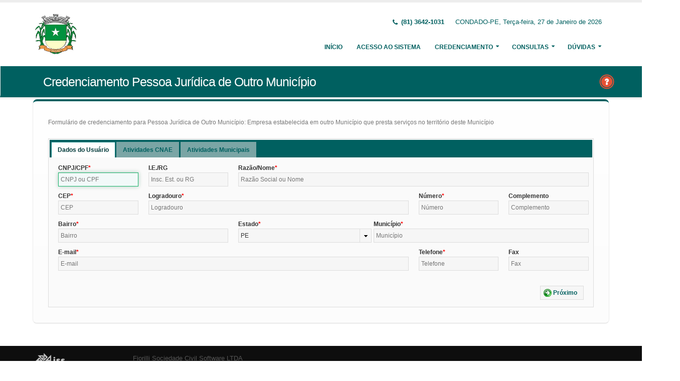

--- FILE ---
content_type: text/html;charset=UTF-8
request_url: http://nfe.condado.pe.gov.br:8073/issweb/paginas/public/credenciamento/contribuintefora;jsessionid=MJH168VkL+I04Ptdph4C3E3A.undefined
body_size: 7266
content:
<!DOCTYPE html>
<html xmlns="http://www.w3.org/1999/xhtml"><head id="j_idt2">
            <meta charset="utf-8" />
            <meta http-equiv="X-UA-Compatible" content="IE=edge" />
            <meta name="description" content="Nota Fiscal de Serviços Eletrônica" />
            <meta name="author" content="Fiorilli SC Software LTDA" />
            <meta content="text/html; charset=UTF-8" http-equiv="Content-Type" />

            
            <meta name="viewport" content="width=device-width, initial-scale=1.0, maximum-scale=1.0, user-scalable=no" />
            <title>ISSWEB :: Área Administrativa</title>
            <link rel="shortcut icon" type="image/x-icon" href="/issweb/resources/imagens/fiorilli_verde.ico" /><link type="text/css" rel="stylesheet" href="/issweb/javax.faces.resource/theme.css.xhtml?ln=primefaces-fiorilli-verde" /><link type="text/css" rel="stylesheet" href="/issweb/javax.faces.resource/botoes.css.xhtml;jsessionid=klw2yiD2t5ujqF-MHgWxxRCj.undefined?ln=css" /><link type="text/css" rel="stylesheet" href="/issweb/javax.faces.resource/primefaces-fiorilli.css.xhtml;jsessionid=klw2yiD2t5ujqF-MHgWxxRCj.undefined?ln=css" /><link type="text/css" rel="stylesheet" href="/issweb/javax.faces.resource/bootstrap/css/bootstrap.min.css.xhtml;jsessionid=klw2yiD2t5ujqF-MHgWxxRCj.undefined?ln=vendor" /><link type="text/css" rel="stylesheet" href="/issweb/javax.faces.resource/font-awesome/css/font-awesome.css.xhtml;jsessionid=klw2yiD2t5ujqF-MHgWxxRCj.undefined?ln=vendor" /><link type="text/css" rel="stylesheet" href="/issweb/javax.faces.resource/magnific-popup/magnific-popup.css.xhtml;jsessionid=klw2yiD2t5ujqF-MHgWxxRCj.undefined?ln=vendor" /><link type="text/css" rel="stylesheet" href="/issweb/javax.faces.resource/theme.css.xhtml;jsessionid=klw2yiD2t5ujqF-MHgWxxRCj.undefined?ln=css" /><link type="text/css" rel="stylesheet" href="/issweb/javax.faces.resource/theme-elements.css.xhtml;jsessionid=klw2yiD2t5ujqF-MHgWxxRCj.undefined?ln=css" /><link type="text/css" rel="stylesheet" href="/issweb/javax.faces.resource/theme-animate.css.xhtml;jsessionid=klw2yiD2t5ujqF-MHgWxxRCj.undefined?ln=css" /><link type="text/css" rel="stylesheet" href="/issweb/javax.faces.resource/skins/default.css.xhtml;jsessionid=klw2yiD2t5ujqF-MHgWxxRCj.undefined?ln=css" /><link type="text/css" rel="stylesheet" href="/issweb/javax.faces.resource/theme-custom.css.xhtml;jsessionid=klw2yiD2t5ujqF-MHgWxxRCj.undefined?ln=css" /><script type="text/javascript" src="/issweb/javax.faces.resource/modernizr/modernizr.min.js.xhtml;jsessionid=klw2yiD2t5ujqF-MHgWxxRCj.undefined?ln=vendor"></script><link type="text/css" rel="stylesheet" href="/issweb/javax.faces.resource/components.css.xhtml;jsessionid=klw2yiD2t5ujqF-MHgWxxRCj.undefined?ln=primefaces&amp;v=6.2" /><script type="text/javascript" src="/issweb/javax.faces.resource/jquery/jquery.js.xhtml;jsessionid=klw2yiD2t5ujqF-MHgWxxRCj.undefined?ln=primefaces&amp;v=6.2"></script><script type="text/javascript" src="/issweb/javax.faces.resource/core.js.xhtml;jsessionid=klw2yiD2t5ujqF-MHgWxxRCj.undefined?ln=primefaces&amp;v=6.2"></script><script type="text/javascript" src="/issweb/javax.faces.resource/components.js.xhtml;jsessionid=klw2yiD2t5ujqF-MHgWxxRCj.undefined?ln=primefaces&amp;v=6.2"></script><script type="text/javascript" src="/issweb/javax.faces.resource/jquery/jquery-plugins.js.xhtml;jsessionid=klw2yiD2t5ujqF-MHgWxxRCj.undefined?ln=primefaces&amp;v=6.2"></script><link type="text/css" rel="stylesheet" href="/issweb/javax.faces.resource/scrollpanel/scrollpanel.css.xhtml;jsessionid=klw2yiD2t5ujqF-MHgWxxRCj.undefined?ln=primefaces&amp;v=6.2" /><script type="text/javascript" src="/issweb/javax.faces.resource/scrollpanel/scrollpanel.js.xhtml;jsessionid=klw2yiD2t5ujqF-MHgWxxRCj.undefined?ln=primefaces&amp;v=6.2"></script><script type="text/javascript" src="/issweb/javax.faces.resource/keyfilter/keyfilter.js.xhtml;jsessionid=klw2yiD2t5ujqF-MHgWxxRCj.undefined?ln=primefaces&amp;v=6.2"></script><script type="text/javascript">if(window.PrimeFaces){PrimeFaces.settings.locale='pt_BR';}</script>

        <link href="http://fonts.googleapis.com/css?family=Open+Sans:200,300,400,600,700,800%7CShadows+Into+Light" rel="stylesheet" type="text/css" />
        <link href="http://fonts.googleapis.com/css?family=Open+Sans+Condensed:200,300,400,600,700,800%7CShadows+Into+Light" rel="stylesheet" type="text/css" />
        <link href="http://fonts.googleapis.com/css?family=Open+Sans+Light:200,300,400,600,700,800%7CShadows+Into+Light" rel="stylesheet" type="text/css" /><script type="text/javascript" src="/issweb/javax.faces.resource/util.js.xhtml;jsessionid=klw2yiD2t5ujqF-MHgWxxRCj.undefined?ln=js"></script><script type="text/javascript" src="/issweb/javax.faces.resource/fiorilli-web-extension.js.xhtml;jsessionid=klw2yiD2t5ujqF-MHgWxxRCj.undefined?ln=js"></script><script type="text/javascript" src="/issweb/javax.faces.resource/locales_primefaces.js.xhtml;jsessionid=klw2yiD2t5ujqF-MHgWxxRCj.undefined?ln=js"></script></head><body>
        <div class="body">
            <header id="header" data-plugin-options="{&quot;stickyEnabled&quot;: true, &quot;stickyEnableOnBoxed&quot;: true, &quot;stickyEnableOnMobile&quot;: true, &quot;stickyStartAt&quot;: 57, &quot;stickySetTop&quot;: &quot;-57px&quot;, &quot;stickyChangeLogo&quot;: true}">
                <div class="header-body">
                    <div class="header-container container">
                        <div class="header-row">
                            <div class="header-column">
                                <div class="header-logo" style="max-width: 250px;"><a href="/issweb/home.xhtml;jsessionid=klw2yiD2t5ujqF-MHgWxxRCj.undefined" class="ui-link ui-widget">
                                        <img alt="IssWeb" height="80" data-sticky-height="40" data-sticky-top="45" style="max-width: 200px" src="/issweb/temp_images/logo.jpg" /></a>
                                </div>
                            </div>
                            <div class="header-column">
                                <div class="header-row">
                                    <nav class="header-nav-top">
                                        <ul class="nav nav-pills">
                                            <li class="hidden-xs">
                                                <span class="ws-nowrap font-weight-bold text-color-primary"><i class="fa fa-phone"></i> (81) 3642-1031</span>
                                            </li>
                                            <li class="hidden-xs">
                                                <span class="ws-nowrap text-color-primary">CONDADO-PE,  Terça-feira, 27 de Janeiro de 2026</span>
                                            </li>
                                        </ul>
                                    </nav>
                                </div>
                                <div class="header-row">
                                    <div class="header-nav">
                                        <button class="btn header-btn-collapse-nav botaoMenu" data-toggle="collapse" data-target=".header-nav-main">
                                            <i class="fa fa-bars"></i>
                                        </button>
                                        <div class="header-nav-main header-nav-main-effect-3 header-nav-main-sub-effect-3 collapse">
                                            <nav>
                                                <ul class="nav nav-pills" id="mainNav">
                                                    <li class="active" id="inicio"><a href="/issweb/home.xhtml;jsessionid=klw2yiD2t5ujqF-MHgWxxRCj.undefined" class="ui-link ui-widget" accesskey="h" title="Tela Inicial">
                                                            Início
                                                        </a>
                                                    </li>
                                                    <li id="acesso"><a href="/issweb/paginas/login;jsessionid=klw2yiD2t5ujqF-MHgWxxRCj.undefined" class="ui-link ui-widget" title="Acesso com senha ou certificado digital">
                                                            Acesso ao Sistema
                                                        </a>
                                                    </li>
                                                        <li class="dropdown" id="creden">
                                                            <a class="dropdown-toggle" href="#">
                                                                Credenciamento
                                                            </a>
                                                            <ul class="dropdown-menu">
                                                                <li>
                                                                </li>
                                                                <li><a id="linkCredenciamentoConvencional" href="/issweb/paginas/public/credenciamento/convencional;jsessionid=klw2yiD2t5ujqF-MHgWxxRCj.undefined" class="ui-link ui-widget" title="Contribuinte ativo, prestador de serviços, estabelecido neste Município, que emite nota fiscal de forma habitual">
                                                                        NFS-e Convencional
                                                                    </a>
                                                                </li>
                                                                <li>
                                                                </li>
                                                                <li><a id="linkCredenciamentoContribuintefora" href="/issweb/paginas/public/credenciamento/contribuintefora;jsessionid=klw2yiD2t5ujqF-MHgWxxRCj.undefined" class="ui-link ui-widget" title="Empresa estabelecida em outro Município que presta serviços no território deste Município">
                                                                        Prestador de Outro Município
                                                                    </a>
                                                                </li>
                                                                <li>
                                                                </li>
                                                                <li><a id="linkCredenciamentoTomador" href="/issweb/paginas/public/credenciamento/tomador;jsessionid=klw2yiD2t5ujqF-MHgWxxRCj.undefined" class="ui-link ui-widget" title="Pessoa física ou jurídica que é tomadora de serviços prestados neste Município">
                                                                        Tomador de Serviços
                                                                    </a>
                                                                </li>
                                                                <li>
                                                                </li>
                                                                <li>
                                                                </li>
                                                            </ul>
                                                        </li>
                                                        <li class="dropdown" id="consul">
                                                            <a class="dropdown-toggle" href="#">
                                                                Consultas
                                                            </a>
                                                            <ul class="dropdown-menu">
                                                                <li><a id="linkConsultarAutenticidade" href="/issweb/paginas/public/consulta/autenticidade;jsessionid=klw2yiD2t5ujqF-MHgWxxRCj.undefined" class="ui-link ui-widget">
                                                                        Autenticidade NFS-e
                                                                    </a>
                                                                </li>
                                                                <li><a id="linkConsultarPrestador" href="/issweb/paginas/public/consulta/prestador;jsessionid=klw2yiD2t5ujqF-MHgWxxRCj.undefined" class="ui-link ui-widget">
                                                                        Prestadores de Serviços
                                                                    </a>
                                                                </li>
                                                                <li><a id="linkConsultarRps" href="/issweb/paginas/public/consulta/rps;jsessionid=klw2yiD2t5ujqF-MHgWxxRCj.undefined" class="ui-link ui-widget">
                                                                        RPS (Recibo Provisório de Serviços)
                                                                    </a>
                                                                </li>
                                                                <li><a id="linkConsultarProtocolo" href="/issweb/paginas/public/consulta/protocolo;jsessionid=klw2yiD2t5ujqF-MHgWxxRCj.undefined" class="ui-link ui-widget">
                                                                        Protocolos
                                                                    </a>
                                                                </li>
                                                                <li><a id="linkConsultarAidf" href="/issweb/paginas/public/consulta/aidf;jsessionid=klw2yiD2t5ujqF-MHgWxxRCj.undefined" class="ui-link ui-widget">
                                                                        AIDF (Autorização de Impressão de Documentos Fiscais)
                                                                    </a>
                                                                </li>
                                                                <li><a id="linkConsultarAliquota" href="/issweb/paginas/public/consulta/aliquota;jsessionid=klw2yiD2t5ujqF-MHgWxxRCj.undefined" class="ui-link ui-widget">
                                                                        Atividades (LC 116/03 e CNAE)
                                                                    </a>
                                                                </li>
                                                                <li><a id="linkConsultarLoteRps" href="/issweb/paginas/public/consulta/loterps;jsessionid=klw2yiD2t5ujqF-MHgWxxRCj.undefined" class="ui-link ui-widget">
                                                                        Lote RPS (Recibo Provisório de Serviços)
                                                                    </a>
                                                                </li>
                                                                <li><a id="linkReciboRetencao" href="/issweb/paginas/public/consulta/reciboretencao;jsessionid=klw2yiD2t5ujqF-MHgWxxRCj.undefined" class="ui-link ui-widget">
                                                                        Recibo de Retenção
                                                                    </a>
                                                                </li>
                                                                <li><a id="linkConsultarSerie" href="/issweb/paginas/public/consulta/serie;jsessionid=klw2yiD2t5ujqF-MHgWxxRCj.undefined" class="ui-link ui-widget">
                                                                        Serie das Notas
                                                                    </a>
                                                                </li>
                                                                <li><a id="linkConsultarEspecie" href="/issweb/paginas/public/consulta/especie;jsessionid=klw2yiD2t5ujqF-MHgWxxRCj.undefined" class="ui-link ui-widget">
                                                                        Espécie das Notas
                                                                    </a>
                                                                </li>
                                                                <li><a id="linkValidarxml" href="/issweb/paginas/public/consulta/validarxml;jsessionid=klw2yiD2t5ujqF-MHgWxxRCj.undefined" class="ui-link ui-widget">
                                                                        Validar XML
                                                                    </a>
                                                                </li>
                                                            </ul>
                                                        </li>
                                                        <li class="dropdown" id="duv">
                                                            <a class="dropdown-toggle" href="#">
                                                                Dúvidas
                                                            </a>
                                                            <ul class="dropdown-menu dropdown-menu-right">
                                                                <li><span id="pgManualCredenciamento">
                                                                        <a href="http://ftp.dcfiorilli.com.br/web/sia7/Manual/ManualISSWeb/Guia_Credenciamento_Consultas.pdf" target="_blank">Manual de Credenciamento
                                                                        </a></span>
                                                                </li>
                                                            </ul>
                                                        </li>
                                                </ul>
                                            </nav>
                                        </div>
                                    </div>
                                </div>
                            </div>
                        </div>
                    </div>
                </div>
            </header>

            <div role="main" class="main">
<form id="j_idt94" name="j_idt94" method="post" action="/issweb/paginas/public/credenciamento/contribuintefora;jsessionid=klw2yiD2t5ujqF-MHgWxxRCj.undefined" enctype="application/x-www-form-urlencoded">
<input type="hidden" name="j_idt94" value="j_idt94" />

        <section class="page-header page-header-color page-header-primary pb-none">
            <div class="container">
                <div class="row">
                    <div class="left-wrapper pull-left">
                        <div class="col-md-12">
                            <h1 class="font-weight-light">Credenciamento Pessoa Jurídica de Outro Município</h1>
                        </div>
                    </div>
                    <div class="right-wrapper pull-right"><span class="hidden-md hidden-sm hidden-xs ib"><div id="j_idt94:lbHelp"><a href="http://ftp.dcfiorilli.com.br/web/sia7/Manual/ManualISSWeb/Credenciamento/PessoasJurdicasdeOutrosMunicpios.html"><img src="/issweb/javax.faces.resource/ajuda.png.xhtml;jsessionid=klw2yiD2t5ujqF-MHgWxxRCj.undefined?ln=imagens" title="Ajuda nesta página" /></a></div><script id="j_idt94:lbHelp_s" type="text/javascript">$(function(){PrimeFaces.cw("LightBox","widget_j_idt94_lbHelp",{id:"j_idt94:lbHelp",mode:"iframe"});});</script></span>
                    </div>
                </div>
            </div>
        </section><input type="hidden" name="javax.faces.ViewState" id="javax.faces.ViewState" value="-149474142468523429:-8971339544211663776" autocomplete="off" />
</form><html xmlns="http://www.w3.org/1999/xhtml"><div id="atividadeCnaeDialog" class="ui-dialog ui-widget ui-widget-content ui-corner-all ui-shadow ui-hidden-container"><div class="ui-dialog-titlebar ui-widget-header ui-helper-clearfix ui-corner-top"><span id="atividadeCnaeDialog_title" class="ui-dialog-title">Inserção de Atividades CNAE</span><a href="#" class="ui-dialog-titlebar-icon ui-dialog-titlebar-close ui-corner-all" aria-label="Close"><span class="ui-icon ui-icon-closethick"></span></a></div><div class="ui-dialog-content ui-widget-content"></div></div><script id="atividadeCnaeDialog_s" type="text/javascript">$(function(){PrimeFaces.cw("Dialog","dialogAtividadeCnae",{id:"atividadeCnaeDialog",draggable:false,resizable:false,modal:true,dynamic:true,position:"center,top",closeOnEscape:true,responsive:true});});</script>
</html><html xmlns="http://www.w3.org/1999/xhtml"><body><div id="atividadesMun" class="ui-dialog ui-widget ui-widget-content ui-corner-all ui-shadow ui-hidden-container customPanel"><div class="ui-dialog-titlebar ui-widget-header ui-helper-clearfix ui-corner-top"><span id="atividadesMun_title" class="ui-dialog-title">Inserção de Atividades de acordo com a Lei Municipal</span><a href="#" class="ui-dialog-titlebar-icon ui-dialog-titlebar-close ui-corner-all" aria-label="Close"><span class="ui-icon ui-icon-closethick"></span></a></div><div class="ui-dialog-content ui-widget-content"></div></div><script id="atividadesMun_s" type="text/javascript">$(function(){PrimeFaces.cw("Dialog","dialogAtividadesMun",{id:"atividadesMun",draggable:false,resizable:false,modal:true,dynamic:true,position:"center,top",closeOnEscape:true,responsive:true});});</script><script type="text/javascript" src="/issweb/javax.faces.resource/jquery.appear/jquery.appear.min.js.xhtml;jsessionid=klw2yiD2t5ujqF-MHgWxxRCj.undefined?ln=vendor"></script><script type="text/javascript" src="/issweb/javax.faces.resource/jquery.easing/jquery.easing.min.js.xhtml;jsessionid=klw2yiD2t5ujqF-MHgWxxRCj.undefined?ln=vendor"></script><script type="text/javascript" src="/issweb/javax.faces.resource/bootstrap/js/bootstrap.min.js.xhtml;jsessionid=klw2yiD2t5ujqF-MHgWxxRCj.undefined?ln=vendor"></script><script type="text/javascript" src="/issweb/javax.faces.resource/common/common.min.js.xhtml;jsessionid=klw2yiD2t5ujqF-MHgWxxRCj.undefined?ln=vendor"></script><script type="text/javascript" src="/issweb/javax.faces.resource/jquery.lazyload/jquery.lazyload.min.js.xhtml;jsessionid=klw2yiD2t5ujqF-MHgWxxRCj.undefined?ln=vendor"></script><script type="text/javascript" src="/issweb/javax.faces.resource/magnific-popup/magnific-popup.js.xhtml;jsessionid=klw2yiD2t5ujqF-MHgWxxRCj.undefined?ln=vendor"></script><script type="text/javascript" src="/issweb/javax.faces.resource/isotope/jquery.isotope.min.js.xhtml;jsessionid=klw2yiD2t5ujqF-MHgWxxRCj.undefined?ln=vendor"></script><script type="text/javascript" src="/issweb/javax.faces.resource/theme.js.xhtml;jsessionid=klw2yiD2t5ujqF-MHgWxxRCj.undefined?ln=js"></script><script type="text/javascript" src="/issweb/javax.faces.resource/theme.custom.js.xhtml;jsessionid=klw2yiD2t5ujqF-MHgWxxRCj.undefined?ln=js"></script><script type="text/javascript" src="/issweb/javax.faces.resource/theme.init.js.xhtml;jsessionid=klw2yiD2t5ujqF-MHgWxxRCj.undefined?ln=js"></script></body>
</html>

    <div class="container">
<form id="formCredenciamento" name="formCredenciamento" method="post" action="/issweb/paginas/public/credenciamento/contribuintefora;jsessionid=klw2yiD2t5ujqF-MHgWxxRCj.undefined" class="customForm" enctype="application/x-www-form-urlencoded">
<input type="hidden" name="formCredenciamento" value="formCredenciamento" />
<div class="featured-boxes row">
                <div class="featured-box featured-box-primary pt-none mt-none align-left">
                    <div class="box-content">
                        <p>Formulário de credenciamento para Pessoa Jurídica de Outro Município: Empresa estabelecida em outro Município que presta serviços no território deste Município</p><div id="formCredenciamento:mensagens" class="ui-messages ui-widget" aria-live="polite"></div><div id="formCredenciamento:tabsCredenciamento" class="ui-tabs ui-widget ui-widget-content ui-corner-all ui-hidden-container ui-tabs-top" data-widget="widget_formCredenciamento_tabsCredenciamento"><ul class="ui-tabs-nav ui-helper-reset ui-widget-header ui-corner-all" role="tablist"><li class="ui-tabs-header ui-state-default ui-tabs-selected ui-state-active ui-corner-top" role="tab" aria-expanded="true" aria-selected="true" data-index="0"><a href="#formCredenciamento:tabsCredenciamento:aba0" tabindex="-1">Dados do Usuário</a></li><li class="ui-tabs-header ui-state-default ui-corner-top ui-state-disabled" role="tab" aria-expanded="false" aria-selected="false" data-index="1" tabindex="-1"><a href="#formCredenciamento:tabsCredenciamento:aba1" tabindex="-1">Atividades CNAE</a></li><li class="ui-tabs-header ui-state-default ui-corner-top ui-state-disabled" role="tab" aria-expanded="false" aria-selected="false" data-index="2" tabindex="-1"><a href="#formCredenciamento:tabsCredenciamento:aba2" tabindex="-1">Atividades Municipais</a></li></ul><div class="ui-tabs-panels"><div id="formCredenciamento:tabsCredenciamento:aba0" class="ui-tabs-panel ui-widget-content ui-corner-bottom" role="tabpanel" aria-hidden="false" data-index="0"><span id="formCredenciamento:tabsCredenciamento:j_idt150"></span><script type="text/javascript">$(function(){PrimeFaces.focus('formCredenciamento:tabsCredenciamento:itCpfCnpj');});</script>

    <div class="row">
        <div class="col-sm-6 col-lg-2">
            <label class="control-label show" for="itCpfCnpj">CNPJ/CPF</label><input id="formCredenciamento:tabsCredenciamento:itCpfCnpj" name="formCredenciamento:tabsCredenciamento:itCpfCnpj" type="text" maxlength="18" placeholder="CNPJ ou CPF" onkeypress="maskCpfCnpj(this, cpfCnpj)" onchange="PrimeFaces.ab({s:&quot;formCredenciamento:tabsCredenciamento:itCpfCnpj&quot;,e:&quot;change&quot;,p:&quot;formCredenciamento:tabsCredenciamento:itCpfCnpj&quot;,u:&quot;formCredenciamento:tabsCredenciamento:itCpfCnpj formCredenciamento:mensagens&quot;});" onblur="maskCpfCnpj(this, cpfCnpj);" aria-required="true" class="ui-inputfield ui-inputtext ui-widget ui-state-default ui-corner-all w100" /><script id="formCredenciamento:tabsCredenciamento:itCpfCnpj_s" type="text/javascript">PrimeFaces.cw("InputText","widget_formCredenciamento_tabsCredenciamento_itCpfCnpj",{id:"formCredenciamento:tabsCredenciamento:itCpfCnpj"});</script>
        </div>
        <div class="col-sm-6 col-lg-2">
            <label>I.E./RG</label><input id="formCredenciamento:tabsCredenciamento:itInsEstRg" name="formCredenciamento:tabsCredenciamento:itInsEstRg" type="text" maxlength="20" placeholder="Insc. Est. ou RG" class="ui-inputfield ui-inputtext ui-widget ui-state-default ui-corner-all w100" /><script id="formCredenciamento:tabsCredenciamento:itInsEstRg_s" type="text/javascript">PrimeFaces.cw("InputText","widget_formCredenciamento_tabsCredenciamento_itInsEstRg",{id:"formCredenciamento:tabsCredenciamento:itInsEstRg"});</script>
        </div>
        <div class="col-sm-12 col-lg-8">
            <label class="control-label show" for="itRazaoNome">Razão/Nome</label><input id="formCredenciamento:tabsCredenciamento:itRazaoNome" name="formCredenciamento:tabsCredenciamento:itRazaoNome" type="text" maxlength="60" placeholder="Razão Social ou Nome" aria-required="true" class="ui-inputfield ui-inputtext ui-widget ui-state-default ui-corner-all w100" /><script id="formCredenciamento:tabsCredenciamento:itRazaoNome_s" type="text/javascript">PrimeFaces.cw("InputText","widget_formCredenciamento_tabsCredenciamento_itRazaoNome",{id:"formCredenciamento:tabsCredenciamento:itRazaoNome"});</script>
        </div>
    </div><table id="formCredenciamento:tabsCredenciamento:j_idt155" class="ui-panelgrid ui-widget" role="grid"><tbody>
        <div class="row">
            <div class="col-sm-6 col-lg-2">
                <label class="control-label">CEP</label><input id="formCredenciamento:tabsCredenciamento:imCepP" name="formCredenciamento:tabsCredenciamento:imCepP" type="text" placeholder="CEP" onchange="PrimeFaces.ab({s:&quot;formCredenciamento:tabsCredenciamento:imCepP&quot;,e:&quot;change&quot;,p:&quot;formCredenciamento:tabsCredenciamento:imCepP&quot;,u:&quot;formCredenciamento:tabsCredenciamento:imCepP formCredenciamento:tabsCredenciamento:itBairro formCredenciamento:tabsCredenciamento:itLogradouro formCredenciamento:tabsCredenciamento:somUfP formCredenciamento:tabsCredenciamento:municipiosP&quot;});" aria-required="true" class="ui-inputfield ui-inputmask ui-widget ui-state-default ui-corner-all w100" /><script id="formCredenciamento:tabsCredenciamento:imCepP_s" type="text/javascript">PrimeFaces.cw("InputMask","widget_formCredenciamento_tabsCredenciamento_imCepP",{id:"formCredenciamento:tabsCredenciamento:imCepP",mask:"99999-999"});</script>
            </div>
            <div class="col-sm-6 col-md-6">
                <label class="control-label" for="itLogradouro">Logradouro</label><input id="formCredenciamento:tabsCredenciamento:itLogradouro" name="formCredenciamento:tabsCredenciamento:itLogradouro" type="text" maxlength="70" placeholder="Logradouro" aria-required="true" class="ui-inputfield ui-inputtext ui-widget ui-state-default ui-corner-all w100" /><script id="formCredenciamento:tabsCredenciamento:itLogradouro_s" type="text/javascript">PrimeFaces.cw("InputText","widget_formCredenciamento_tabsCredenciamento_itLogradouro",{id:"formCredenciamento:tabsCredenciamento:itLogradouro"});</script>
            </div>
            <div class="col-sm-6 col-md-6 col-lg-2">
                <label class="control-label" for="itNumero">Número</label><input id="formCredenciamento:tabsCredenciamento:itNumero" name="formCredenciamento:tabsCredenciamento:itNumero" type="text" maxlength="10" placeholder="Número" aria-required="true" class="ui-inputfield ui-inputtext ui-widget ui-state-default ui-corner-all w100" /><script id="formCredenciamento:tabsCredenciamento:itNumero_s" type="text/javascript">PrimeFaces.cw("InputText","widget_formCredenciamento_tabsCredenciamento_itNumero",{id:"formCredenciamento:tabsCredenciamento:itNumero"});</script>
            </div>
            <div class="col-sm-6 col-md-6 col-lg-2">
                <label>Complemento</label><input id="formCredenciamento:tabsCredenciamento:j_idt160" name="formCredenciamento:tabsCredenciamento:j_idt160" type="text" maxlength="40" placeholder="Complemento" class="ui-inputfield ui-inputtext ui-widget ui-state-default ui-corner-all w100" /><script id="formCredenciamento:tabsCredenciamento:j_idt160_s" type="text/javascript">PrimeFaces.cw("InputText","widget_formCredenciamento_tabsCredenciamento_j_idt160",{id:"formCredenciamento:tabsCredenciamento:j_idt160"});</script>
            </div>
        </div>
        <div class="row">
            <div class="col-sm-4">
                <label class="control-label" for="itBairro">Bairro</label><input id="formCredenciamento:tabsCredenciamento:itBairro" name="formCredenciamento:tabsCredenciamento:itBairro" type="text" maxlength="70" placeholder="Bairro" aria-required="true" class="ui-inputfield ui-inputtext ui-widget ui-state-default ui-corner-all w100" /><script id="formCredenciamento:tabsCredenciamento:itBairro_s" type="text/javascript">PrimeFaces.cw("InputText","widget_formCredenciamento_tabsCredenciamento_itBairro",{id:"formCredenciamento:tabsCredenciamento:itBairro"});</script>
            </div>
            <div class="col-sm-3">
                <label class="control-label">Estado</label><div id="formCredenciamento:tabsCredenciamento:somUfP" class="ui-selectonemenu ui-widget ui-state-default ui-corner-all w100" role="combobox" aria-haspopup="true" aria-expanded="false"><div class="ui-helper-hidden-accessible"><input id="formCredenciamento:tabsCredenciamento:somUfP_focus" name="formCredenciamento:tabsCredenciamento:somUfP_focus" type="text" autocomplete="off" aria-expanded="false" /></div><div class="ui-helper-hidden-accessible"><select id="formCredenciamento:tabsCredenciamento:somUfP_input" name="formCredenciamento:tabsCredenciamento:somUfP_input" tabindex="-1" aria-hidden="true" onchange="PrimeFaces.ab({s:&quot;formCredenciamento:tabsCredenciamento:somUfP&quot;,e:&quot;valueChange&quot;,p:&quot;formCredenciamento:tabsCredenciamento:somUfP&quot;,u:&quot;formCredenciamento:tabsCredenciamento:municipiosP&quot;,ps:true});"><option value="AC">AC</option><option value="AL">AL</option><option value="AM">AM</option><option value="AP">AP</option><option value="BA">BA</option><option value="CE">CE</option><option value="DF">DF</option><option value="ES">ES</option><option value="GO">GO</option><option value="MA">MA</option><option value="MG">MG</option><option value="MS">MS</option><option value="MT">MT</option><option value="PA">PA</option><option value="PB">PB</option><option value="PE" selected="selected">PE</option><option value="PI">PI</option><option value="PR">PR</option><option value="RJ">RJ</option><option value="RN">RN</option><option value="RO">RO</option><option value="RR">RR</option><option value="RS">RS</option><option value="SC">SC</option><option value="SE">SE</option><option value="SP">SP</option><option value="TO">TO</option></select></div><label id="formCredenciamento:tabsCredenciamento:somUfP_label" class="ui-selectonemenu-label ui-inputfield ui-corner-all">&nbsp;</label><div class="ui-selectonemenu-trigger ui-state-default ui-corner-right"><span class="ui-icon ui-icon-triangle-1-s ui-c"></span></div><div id="formCredenciamento:tabsCredenciamento:somUfP_panel" class="ui-selectonemenu-panel ui-widget ui-widget-content ui-corner-all ui-helper-hidden ui-shadow ui-input-overlay"><div class="ui-selectonemenu-items-wrapper" style="max-height:200px"><ul id="formCredenciamento:tabsCredenciamento:somUfP_items" class="ui-selectonemenu-items ui-selectonemenu-list ui-widget-content ui-widget ui-corner-all ui-helper-reset" role="listbox"><li class="ui-selectonemenu-item ui-selectonemenu-list-item ui-corner-all" data-label="AC" tabindex="-1" role="option">AC</li><li class="ui-selectonemenu-item ui-selectonemenu-list-item ui-corner-all" data-label="AL" tabindex="-1" role="option">AL</li><li class="ui-selectonemenu-item ui-selectonemenu-list-item ui-corner-all" data-label="AM" tabindex="-1" role="option">AM</li><li class="ui-selectonemenu-item ui-selectonemenu-list-item ui-corner-all" data-label="AP" tabindex="-1" role="option">AP</li><li class="ui-selectonemenu-item ui-selectonemenu-list-item ui-corner-all" data-label="BA" tabindex="-1" role="option">BA</li><li class="ui-selectonemenu-item ui-selectonemenu-list-item ui-corner-all" data-label="CE" tabindex="-1" role="option">CE</li><li class="ui-selectonemenu-item ui-selectonemenu-list-item ui-corner-all" data-label="DF" tabindex="-1" role="option">DF</li><li class="ui-selectonemenu-item ui-selectonemenu-list-item ui-corner-all" data-label="ES" tabindex="-1" role="option">ES</li><li class="ui-selectonemenu-item ui-selectonemenu-list-item ui-corner-all" data-label="GO" tabindex="-1" role="option">GO</li><li class="ui-selectonemenu-item ui-selectonemenu-list-item ui-corner-all" data-label="MA" tabindex="-1" role="option">MA</li><li class="ui-selectonemenu-item ui-selectonemenu-list-item ui-corner-all" data-label="MG" tabindex="-1" role="option">MG</li><li class="ui-selectonemenu-item ui-selectonemenu-list-item ui-corner-all" data-label="MS" tabindex="-1" role="option">MS</li><li class="ui-selectonemenu-item ui-selectonemenu-list-item ui-corner-all" data-label="MT" tabindex="-1" role="option">MT</li><li class="ui-selectonemenu-item ui-selectonemenu-list-item ui-corner-all" data-label="PA" tabindex="-1" role="option">PA</li><li class="ui-selectonemenu-item ui-selectonemenu-list-item ui-corner-all" data-label="PB" tabindex="-1" role="option">PB</li><li class="ui-selectonemenu-item ui-selectonemenu-list-item ui-corner-all" data-label="PE" tabindex="-1" role="option">PE</li><li class="ui-selectonemenu-item ui-selectonemenu-list-item ui-corner-all" data-label="PI" tabindex="-1" role="option">PI</li><li class="ui-selectonemenu-item ui-selectonemenu-list-item ui-corner-all" data-label="PR" tabindex="-1" role="option">PR</li><li class="ui-selectonemenu-item ui-selectonemenu-list-item ui-corner-all" data-label="RJ" tabindex="-1" role="option">RJ</li><li class="ui-selectonemenu-item ui-selectonemenu-list-item ui-corner-all" data-label="RN" tabindex="-1" role="option">RN</li><li class="ui-selectonemenu-item ui-selectonemenu-list-item ui-corner-all" data-label="RO" tabindex="-1" role="option">RO</li><li class="ui-selectonemenu-item ui-selectonemenu-list-item ui-corner-all" data-label="RR" tabindex="-1" role="option">RR</li><li class="ui-selectonemenu-item ui-selectonemenu-list-item ui-corner-all" data-label="RS" tabindex="-1" role="option">RS</li><li class="ui-selectonemenu-item ui-selectonemenu-list-item ui-corner-all" data-label="SC" tabindex="-1" role="option">SC</li><li class="ui-selectonemenu-item ui-selectonemenu-list-item ui-corner-all" data-label="SE" tabindex="-1" role="option">SE</li><li class="ui-selectonemenu-item ui-selectonemenu-list-item ui-corner-all" data-label="SP" tabindex="-1" role="option">SP</li><li class="ui-selectonemenu-item ui-selectonemenu-list-item ui-corner-all" data-label="TO" tabindex="-1" role="option">TO</li></ul></div></div></div><script id="formCredenciamento:tabsCredenciamento:somUfP_s" type="text/javascript">$(function(){PrimeFaces.cw("SelectOneMenu","widget_formCredenciamento_tabsCredenciamento_somUfP",{id:"formCredenciamento:tabsCredenciamento:somUfP",autoWidth:false,behaviors:{valueChange:function(ext,event) {PrimeFaces.ab({s:"formCredenciamento:tabsCredenciamento:somUfP",e:"valueChange",p:"formCredenciamento:tabsCredenciamento:somUfP",u:"formCredenciamento:tabsCredenciamento:municipiosP",ps:true},ext);}}});});</script>
            </div>
            <div class="col-sm-5">
                <label class="control-label">Município</label><span id="formCredenciamento:tabsCredenciamento:municipiosP" class="ui-autocomplete" style="width: 100%"><input id="formCredenciamento:tabsCredenciamento:municipiosP_input" name="formCredenciamento:tabsCredenciamento:municipiosP_input" type="text" class="ui-autocomplete-input ui-inputfield ui-widget ui-state-default ui-corner-all" autocomplete="off" style="width: 100%" placeholder="Município" value="" aria-required="true" /><input id="formCredenciamento:tabsCredenciamento:municipiosP_hinput" name="formCredenciamento:tabsCredenciamento:municipiosP_hinput" type="hidden" autocomplete="off" value="" /><span id="formCredenciamento:tabsCredenciamento:municipiosP_panel" class="ui-autocomplete-panel ui-widget-content ui-corner-all ui-helper-hidden ui-shadow ui-input-overlay" role="listbox"></span></span><script id="formCredenciamento:tabsCredenciamento:municipiosP_s" type="text/javascript">$(function(){PrimeFaces.cw("AutoComplete","widget_formCredenciamento_tabsCredenciamento_municipiosP",{id:"formCredenciamento:tabsCredenciamento:municipiosP",minLength:3,delay:1,forceSelection:true,behaviors:{query:function(ext,event) {PrimeFaces.ab({s:"formCredenciamento:tabsCredenciamento:municipiosP",e:"query",p:"formCredenciamento:tabsCredenciamento:municipiosP",g:false},ext);}}});});</script>
            </div>
        </div>
        <div class="row">
            <div class="col-sm-4 col-lg-8">
                <label class="control-label" for="email">E-mail</label><input id="formCredenciamento:tabsCredenciamento:email" name="formCredenciamento:tabsCredenciamento:email" type="text" maxlength="60" placeholder="E-mail" aria-required="true" class="ui-inputfield ui-inputtext ui-widget ui-state-default ui-corner-all w100" /><script id="formCredenciamento:tabsCredenciamento:email_s" type="text/javascript">PrimeFaces.cw("InputText","widget_formCredenciamento_tabsCredenciamento_email",{id:"formCredenciamento:tabsCredenciamento:email"});</script>
            </div>
            <div class="col-sm-4 col-lg-2">
                <label class="control-label" for="itTelefone">Telefone</label><input id="formCredenciamento:tabsCredenciamento:itTelefone" name="formCredenciamento:tabsCredenciamento:itTelefone" type="text" placeholder="Telefone" onblur="mtel()" aria-required="true" class="ui-inputfield ui-inputmask ui-widget ui-state-default ui-corner-all w100 telefone" /><script id="formCredenciamento:tabsCredenciamento:itTelefone_s" type="text/javascript">PrimeFaces.cw("InputMask","widget_formCredenciamento_tabsCredenciamento_itTelefone",{id:"formCredenciamento:tabsCredenciamento:itTelefone",mask:"(99) 9999-9999?9"});</script>
            </div>
            <div class="col-sm-4 col-lg-2">
                <label>Fax</label><input id="formCredenciamento:tabsCredenciamento:j_idt168" name="formCredenciamento:tabsCredenciamento:j_idt168" type="text" placeholder="Fax" class="ui-inputfield ui-inputmask ui-widget ui-state-default ui-corner-all w100" /><script id="formCredenciamento:tabsCredenciamento:j_idt168_s" type="text/javascript">PrimeFaces.cw("InputMask","widget_formCredenciamento_tabsCredenciamento_j_idt168",{id:"formCredenciamento:tabsCredenciamento:j_idt168",mask:"(99) 9999-9999"});</script>
            </div>
        </div></tbody></table>

                                <div class="text-right mt-lg"><button id="formCredenciamento:tabsCredenciamento:btnProx0" name="formCredenciamento:tabsCredenciamento:btnProx0" class="ui-button ui-widget ui-state-default ui-corner-all ui-button-text-icon-left" onclick="PrimeFaces.ab({s:&quot;formCredenciamento:tabsCredenciamento:btnProx0&quot;,p:&quot;formCredenciamento:tabsCredenciamento:btnProx0 formCredenciamento:tabsCredenciamento&quot;,u:&quot;formCredenciamento&quot;,ps:true});return false;" type="submit"><span class="ui-button-icon-left ui-icon ui-c proximo"></span><span class="ui-button-text ui-c">Próximo</span></button><script id="formCredenciamento:tabsCredenciamento:btnProx0_s" type="text/javascript">PrimeFaces.cw("CommandButton","widget_formCredenciamento_tabsCredenciamento_btnProx0",{id:"formCredenciamento:tabsCredenciamento:btnProx0"});</script>
                                </div></div><div id="formCredenciamento:tabsCredenciamento:aba1" class="ui-tabs-panel ui-widget-content ui-corner-bottom ui-helper-hidden" role="tabpanel" aria-hidden="true" data-index="1"><div id="formCredenciamento:tabsCredenciamento:cnaeSelecionadas" class="ui-datatable ui-widget mb-sm ui-datatable-resizable"><div class="ui-datatable-header ui-widget-header ui-corner-top"><button id="formCredenciamento:tabsCredenciamento:cnaeSelecionadas:j_idt172" name="formCredenciamento:tabsCredenciamento:cnaeSelecionadas:j_idt172" class="ui-button ui-widget ui-state-default ui-corner-all ui-button-text-icon-left" onclick="PrimeFaces.ab({s:&quot;formCredenciamento:tabsCredenciamento:cnaeSelecionadas:j_idt172&quot;,u:&quot;formCnae&quot;,onco:function(xhr,status,args){PF('dialogAtividadeCnae').show();;}});return false;" title="Adicionar Contribuinte" type="submit"><span class="ui-button-icon-left ui-icon ui-c incluir"></span><span class="ui-button-text ui-c">Adicionar</span></button><script id="formCredenciamento:tabsCredenciamento:cnaeSelecionadas:j_idt172_s" type="text/javascript">PrimeFaces.cw("CommandButton","widget_formCredenciamento_tabsCredenciamento_cnaeSelecionadas_j_idt172",{id:"formCredenciamento:tabsCredenciamento:cnaeSelecionadas:j_idt172"});</script></div><div class="ui-datatable-tablewrapper"><table role="grid"><thead id="formCredenciamento:tabsCredenciamento:cnaeSelecionadas_head"><tr role="row"><th id="formCredenciamento:tabsCredenciamento:cnaeSelecionadas:j_idt173" class="ui-state-default ui-resizable-column" role="columnheader" aria-label="Atividades CNAE Selecionadas" scope="col"><span class="ui-column-title">Atividades CNAE Selecionadas</span></th><th id="formCredenciamento:tabsCredenciamento:cnaeSelecionadas:j_idt175" class="ui-state-default ui-resizable-column text-center" role="columnheader" scope="col"><span class="ui-column-title"></span></th></tr></thead><tbody id="formCredenciamento:tabsCredenciamento:cnaeSelecionadas_data" class="ui-datatable-data ui-widget-content"><tr class="ui-widget-content ui-datatable-empty-message"><td colspan="2">Nenhum Resultado Encontrado, Clique no botão Adicionar</td></tr></tbody></table></div></div><script id="formCredenciamento:tabsCredenciamento:cnaeSelecionadas_s" type="text/javascript">$(function(){PrimeFaces.cw("DataTable","widget_formCredenciamento_tabsCredenciamento_cnaeSelecionadas",{id:"formCredenciamento:tabsCredenciamento:cnaeSelecionadas",resizableColumns:true,groupColumnIndexes:[]});});</script>
                                <div class="text-right mt-lg"><button id="formCredenciamento:tabsCredenciamento:btnProx1" name="formCredenciamento:tabsCredenciamento:btnProx1" class="ui-button ui-widget ui-state-default ui-corner-all ui-button-text-icon-left" onclick="PrimeFaces.ab({s:&quot;formCredenciamento:tabsCredenciamento:btnProx1&quot;,p:&quot;formCredenciamento:tabsCredenciamento:btnProx1 formCredenciamento:tabsCredenciamento&quot;,u:&quot;formCredenciamento&quot;,ps:true});return false;" type="submit"><span class="ui-button-icon-left ui-icon ui-c proximo"></span><span class="ui-button-text ui-c">Próximo</span></button><script id="formCredenciamento:tabsCredenciamento:btnProx1_s" type="text/javascript">PrimeFaces.cw("CommandButton","widget_formCredenciamento_tabsCredenciamento_btnProx1",{id:"formCredenciamento:tabsCredenciamento:btnProx1"});</script>                                    
                                </div></div><div id="formCredenciamento:tabsCredenciamento:aba2" class="ui-tabs-panel ui-widget-content ui-corner-bottom ui-helper-hidden" role="tabpanel" aria-hidden="true" data-index="2"><div id="formCredenciamento:tabsCredenciamento:atividadesSelecionadas" class="ui-datatable ui-widget mb-sm ui-datatable-resizable"><div class="ui-datatable-header ui-widget-header ui-corner-top"><button id="formCredenciamento:tabsCredenciamento:atividadesSelecionadas:j_idt180" name="formCredenciamento:tabsCredenciamento:atividadesSelecionadas:j_idt180" class="ui-button ui-widget ui-state-default ui-corner-all ui-button-text-icon-left" onclick="PrimeFaces.ab({s:&quot;formCredenciamento:tabsCredenciamento:atividadesSelecionadas:j_idt180&quot;,u:&quot;formAtividades&quot;,onco:function(xhr,status,args){PF('dialogAtividadesMun').show();;}});return false;" title="Adicionar Atividade Municipal" type="submit"><span class="ui-button-icon-left ui-icon ui-c incluir"></span><span class="ui-button-text ui-c">Adicionar</span></button><script id="formCredenciamento:tabsCredenciamento:atividadesSelecionadas:j_idt180_s" type="text/javascript">PrimeFaces.cw("CommandButton","widget_formCredenciamento_tabsCredenciamento_atividadesSelecionadas_j_idt180",{id:"formCredenciamento:tabsCredenciamento:atividadesSelecionadas:j_idt180"});</script></div><div class="ui-datatable-tablewrapper"><table role="grid"><thead id="formCredenciamento:tabsCredenciamento:atividadesSelecionadas_head"><tr role="row"><th id="formCredenciamento:tabsCredenciamento:atividadesSelecionadas:j_idt181" class="ui-state-default ui-resizable-column" role="columnheader" aria-label="Atividades Municipais Selecionadas" scope="col"><span class="ui-column-title">Atividades Municipais Selecionadas</span></th><th id="formCredenciamento:tabsCredenciamento:atividadesSelecionadas:j_idt183" class="ui-state-default ui-resizable-column text-center" role="columnheader" scope="col"><span class="ui-column-title"></span></th></tr></thead><tbody id="formCredenciamento:tabsCredenciamento:atividadesSelecionadas_data" class="ui-datatable-data ui-widget-content"><tr class="ui-widget-content ui-datatable-empty-message"><td colspan="2">Nenhum Resultado Encontrado, Clique no botão Adicionar</td></tr></tbody></table></div></div><script id="formCredenciamento:tabsCredenciamento:atividadesSelecionadas_s" type="text/javascript">$(function(){PrimeFaces.cw("DataTable","widget_formCredenciamento_tabsCredenciamento_atividadesSelecionadas",{id:"formCredenciamento:tabsCredenciamento:atividadesSelecionadas",resizableColumns:true,groupColumnIndexes:[]});});</script></div></div><input type="hidden" id="formCredenciamento:tabsCredenciamento_activeIndex" name="formCredenciamento:tabsCredenciamento_activeIndex" value="0" autocomplete="off" /></div><script id="formCredenciamento:tabsCredenciamento_s" type="text/javascript">PrimeFaces.cw("TabView","widget_formCredenciamento_tabsCredenciamento",{id:"formCredenciamento:tabsCredenciamento",effectDuration:"normal",scrollable:false});</script>
                        <div class="text-right mt-lg">
                        </div>
                    </div>
                </div></div><input type="hidden" name="javax.faces.ViewState" id="javax.faces.ViewState" value="-149474142468523429:-8971339544211663776" autocomplete="off" />
</form>
    </div>
            </div>

            <footer class="short p-none m-none pt-sm mt-sm" id="footer">
                <div class="footer-copyright">
                    <div class="container">
                        <div class="row">
                            <div class="col-xs-4 col-sm-3 col-md-2 col-lg-2 col-xl-1"><a href="/issweb/home.xhtml;jsessionid=klw2yiD2t5ujqF-MHgWxxRCj.undefined" class="ui-link ui-widget logo"><img src="/issweb/javax.faces.resource/logo_footer.png.xhtml;jsessionid=klw2yiD2t5ujqF-MHgWxxRCj.undefined?ln=imagens" height="32" /></a>
                                <span class="text-color-light text-xs">v. 3.8.0</span>
                            </div>
                            <div class="col-xs-8 col-sm-9 col-md-10 col-lg-10 col-xl-11">
                                <a href="http://www.fiorilli.com.br" target="_blank" style="color: #555 !important;">Fiorilli Sociedade Civil Software LTDA
                                </a>
                                <p class="text-primary">&copy; Copyright 2012-2026. Todos os Direitos Reservados.
                                </p>
                            </div>
                        </div>
                    </div>
                </div>
            </footer>
        </div><div id="j_idt236"></div><script id="j_idt236_s" type="text/javascript">$(function(){PrimeFaces.cw("AjaxStatus","widget_j_idt236",{id:"j_idt236",start:function(){PF('statusDialog').show();},success:function(){PF('statusDialog').hide();}});});</script><span id="msgGrowl"></span><script id="msgGrowl_s" type="text/javascript">$(function(){PrimeFaces.cw("Growl","messageGrowl",{id:"msgGrowl",sticky:false,life:5000,escape:false,keepAlive:false,msgs:[]});});</script><div id="dStatus" class="ui-dialog ui-widget ui-widget-content ui-corner-all ui-shadow ui-hidden-container"><div class="ui-dialog-content ui-widget-content"><img src="/issweb/javax.faces.resource/ajax_loader.gif.xhtml;jsessionid=klw2yiD2t5ujqF-MHgWxxRCj.undefined?ln=imagens" />
            <span class="font-weight-bold text-color-primary">
                    Por Favor, aguarde...
                </span></div></div><script id="dStatus_s" type="text/javascript">$(function(){PrimeFaces.cw("Dialog","statusDialog",{id:"dStatus",draggable:false,resizable:false,modal:true,width:"230",appendTo:"@(body)"});});</script><script id="j_idt239_s" type="text/javascript">$(function(){PrimeFaces.cw("ConfirmDialog","widget_j_idt239",{id:"j_idt239",global:true});});</script><div id="j_idt239" class="ui-confirm-dialog ui-dialog ui-widget ui-widget-content ui-corner-all ui-shadow ui-hidden-container"><div class="ui-dialog-titlebar ui-widget-header ui-helper-clearfix ui-corner-top"><span id="j_idt239_title" class="ui-dialog-title"></span><a href="#" class="ui-dialog-titlebar-icon ui-dialog-titlebar-close ui-corner-all" aria-label="Close"><span class="ui-icon ui-icon-closethick"></span></a></div><div class="ui-dialog-content ui-widget-content"><span class="ui-icon ui-confirm-dialog-severity"></span><span class="ui-confirm-dialog-message"></span></div><div class="ui-dialog-buttonpane ui-dialog-footer ui-widget-content ui-helper-clearfix"><button id="j_idt240" name="j_idt240" class="ui-button ui-widget ui-state-default ui-corner-all ui-button-text-icon-left ui-confirmdialog-yes" type="button"><span class="ui-button-icon-left ui-icon ui-c confirmar"></span><span class="ui-button-text ui-c">Sim</span></button><script id="j_idt240_s" type="text/javascript">PrimeFaces.cw("CommandButton","widget_j_idt240",{id:"j_idt240"});</script><button id="j_idt241" name="j_idt241" class="ui-button ui-widget ui-state-default ui-corner-all ui-button-text-icon-left ui-confirmdialog-no" type="button"><span class="ui-button-icon-left ui-icon ui-c cancelar"></span><span class="ui-button-text ui-c">Não</span></button><script id="j_idt241_s" type="text/javascript">PrimeFaces.cw("CommandButton","widget_j_idt241",{id:"j_idt241"});</script></div></div></body>
</html>